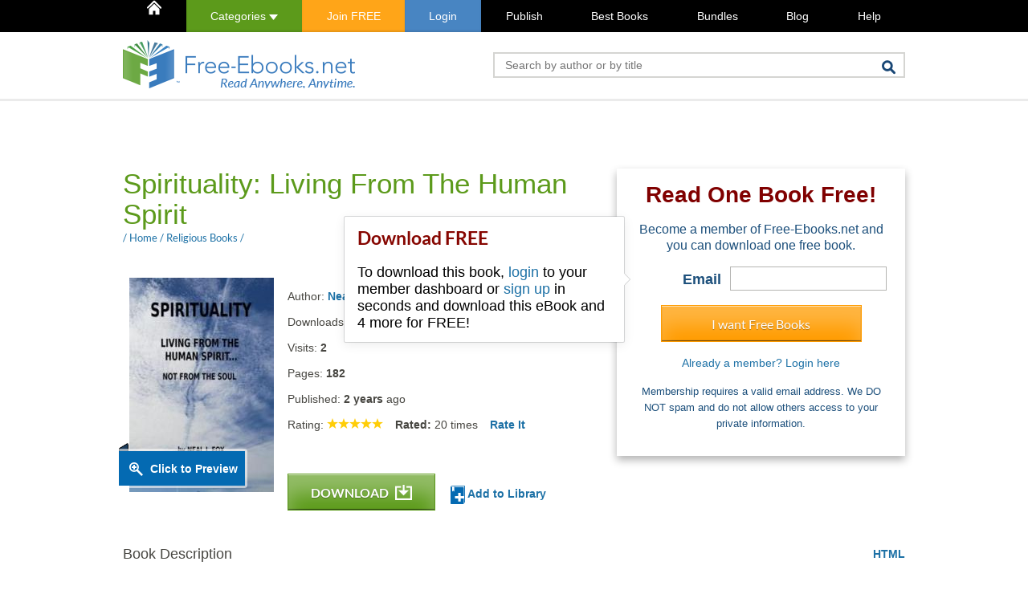

--- FILE ---
content_type: text/html; charset=UTF-8
request_url: https://www.free-ebooks.net/comments.php
body_size: 2223
content:
{"comments":[{"comment_id":"23818","posted_on":"22 Mar 2025","name":"Kathy Nicholas","profile_image":"1615983.jpg","comment":"Living from the human spirit involves a deep connection to one\u2019s purpose and values, much like how the CIPD Assignment Writing Service UK https:\/\/writemyreport.co.uk\/cipd-report helps students align their academic work with clarity and purpose. Just as spirituality guides your inner path, expert assignment writers provide the support needed to guide you through complex HR studies.","rating":"4","title":"Should Read","replies":[]},{"comment_id":"23336","posted_on":"29 Mar 2024","name":"john","profile_image":"default.png","comment":"very enlightening","rating":"4","title":"spirituality living from the human spirit","replies":[]},{"comment_id":"23058","posted_on":"12 Jan 2024","name":"PythonHelp","profile_image":"1525475.jpg","comment":"R Programming Assignment Help delivered precise solutions promptly. Excellent service, clear explanations. A trustworthy ally for navigating Python challenges. Highly recommended for academic support. https:\/\/www.theprogrammingassignmenthelp.com\/r-programming-assignment-help","rating":"5","title":"R Programming Assignment Help","replies":[]},{"comment_id":"23043","posted_on":"04 Jan 2024","name":"Purav Jha","profile_image":"default.png","comment":"This insightful examination of the breadth and potential of the human spirit is found in \"Spirituality: Living From The Human Spirit.\" The significance of inner wisdom and a connection to something bigger is emphasized as this book takes readers on a transformative journey. A thought-provoking book that promotes living a more purposeful and genuine lifestyle. I have also read it from shabd.in and kindle too.","rating":"4","title":"Must Read!","replies":[]},{"comment_id":"22960","posted_on":"21 Nov 2023","name":"Ariel Wilson","profile_image":"default.png","comment":"\"Spirituality: Living From The Human Spirit\" is a thought-provoking exploration of the human spirit's depth and potential. This book guides readers on a transformative journey, emphasizing the importance of inner wisdom and connection to something greater. A profound read that encourages a more meaningful and authentic way of life. https:\/\/simplified.com\/id-ai-writer\/article-generator","rating":"3","title":"is a thought-provoking exploration","replies":[]},{"comment_id":"22943","posted_on":"08 Nov 2023","name":"Generator Artikel","profile_image":"1514960.jpg","comment":"\"Spirituality: Living From The Human Spirit\" is a thought-provoking exploration of the human spirit's depth and potential. This book guides readers on a transformative journey, emphasizing the importance of inner wisdom and connection to something greater. A profound read that encourages a more meaningful and authentic way of life.\r\nhttps:\/\/simplified.com\/id-ai-writer\/article-generator","rating":"4","title":"A profound read that","replies":[]},{"comment_id":"22937","posted_on":"03 Nov 2023","name":"DANA365 AUTO","profile_image":"1513867.jpg","comment":"Thanks u! t\u00f4i c\u1ea3m th\u1ea5y cu\u1ed1n s\u00e1ch n\u00e0y th\u1eadt \u0111\u1eb7c bi\u1ec7t!","rating":"5","title":"R\u1ea5t hay \u0111\u1ea5y","replies":[]},{"comment_id":"22915","posted_on":"25 Oct 2023","name":"giadungnhanh","profile_image":"1493811.jpg","comment":"Kinh doanh Online hi\u1ec7n \u0111ang l\u00e0 xu h\u01b0\u1edbng r\u1ea5t ph\u1ed5 bi\u1ebfn hi\u1ec7n nay. Ch\u1ec9 c\u1ea7n d\u1ea1o qua c\u00e1c trang m\u1ea1ng x\u00e3 h\u1ed9i b\u1ea1n s\u1ebd b\u1eaft g\u1eb7p v\u00f4 s\u1ed1 c\u00e1c c\u1eeda h\u00e0ng \u0111\u0103ng tin kinh doanh v\u1edbi \u0111\u1ee7 lo\u1ea1i h\u00e0ng h\u00f3a.\r\nhttps:\/\/giadungnhanh.com\/nen-kinh-doanh-online-mat-hang-gi-von-it-loi-nhuan-cao-n130895.html","rating":"5","title":"N\u00ean kinh doanh Online m\u1eb7t h\u00e0ng g\u00ec v\u1ed1n \u00edt l\u1ee3i nhu\u1eadn cao?","replies":[]},{"comment_id":"22889","posted_on":"14 Oct 2023","name":"Escritor De Ensayos","profile_image":"default.png","comment":"\"Captivating exploration of spirituality, 'Living From The Human Spirit' offers profound insights and practical wisdom. The author's eloquent prose guides readers on a transformative journey, fostering a deeper connection within.\"\r\nwebsite: https:\/\/simplified.com\/es-essay-writer\/","rating":"5","title":"transformative journey","replies":[]},{"comment_id":"22880","posted_on":"11 Oct 2023","name":"Nikki","profile_image":"default.png","comment":"Am enjoying this read, it enlightens as well as is clear and concise to the point.","rating":"5","title":"Great Read","replies":[]},{"comment_id":"22879","posted_on":"11 Oct 2023","name":"Charlie Clark","profile_image":"1468486.jpg","comment":"I really like the content of this book, it gives me the feeling of enjoying the world that many people are always curious about and is extremely mysterious, something that modern science cannot explain.","rating":"5","title":"I really like the content of this book","replies":[]},{"comment_id":"22856","posted_on":"28 Sep 2023","name":"moses","profile_image":"default.png","comment":"Great book","rating":"5","title":"Spirituality, living from the human spirit","replies":[]},{"comment_id":"22804","posted_on":"07 Sep 2023","name":"","profile_image":"1500474.jpg","comment":"\"Enlightening exploration of spirituality, awakening the human spirit within. A must-read for those seeking deeper meaning and inner peace.\"\r\n\r\nhttps:\/\/simplified.com\/ar-ai-presentation-maker","rating":"5","title":"\"Discovering Inner Fulfillment: Embracing the Human Spirit for Life's","replies":[]},{"comment_id":"22770","posted_on":"15 Aug 2023","name":"Generador De","profile_image":"1495488.jpg","comment":"\"Empowering read on embracing spirituality, fostering inner growth, and living authentically through the profound wisdom of the human spirit.\"\r\n\r\nhttps:\/\/simplified.com\/es-ai-image-generator\/","rating":"5","title":"\"Nurturing Authentic Living through Spiritual Connection: Embracing th","replies":[]},{"comment_id":"22760","posted_on":"08 Aug 2023","name":"Adam Roe","profile_image":"1493991.jpg","comment":"Great book!","rating":"5","title":"Awesome Read!","replies":[{"comment_id":"22870","posted_on":"04 Oct 2023","name":"Juan M. Macpherson","profile_image":"1506824.jpg","comment":"Beeeeeeeeeeeeest !","rating":"0","title":""}]},{"comment_id":"22746","posted_on":"30 Jul 2023","name":"NS Fox","profile_image":"default.png","comment":"A refreshing look at Biblical spirituality.","rating":"5","title":"This is so right!!!","replies":[]}],"total_comments":17}